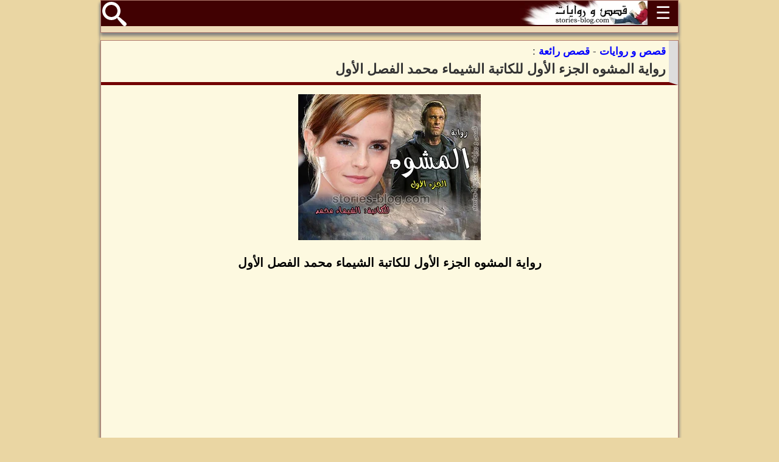

--- FILE ---
content_type: text/html; charset=UTF-8
request_url: https://stories-blog.com/%D8%B1%D9%88%D8%A7%D9%8A%D8%A9-%D8%A7%D9%84%D9%85%D8%B4%D9%88%D9%87-%D8%A7%D9%84%D8%AC%D8%B2%D8%A1-%D8%A7%D9%84%D8%A3%D9%88%D9%84-%D9%84%D9%84%D9%83%D8%A7%D8%AA%D8%A8%D8%A9-%D8%A7%D9%84%D8%B4%D9%8A%D9%85%D8%A7%D8%A1-%D9%85%D8%AD%D9%85%D8%AF-%D8%A7%D9%84%D9%81%D8%B5%D9%84-%D8%A7%D9%84%D8%A3%D9%88%D9%84.html
body_size: 6684
content:
<!DOCTYPE HTML>
<html lang='ar' xmlns='http://www.w3.org/1999/xhtml'>
<head>
<meta http-equiv='Content-Type' content='text/html; charset=utf-8' />
<meta name='alexaVerifyID' content='HF2_chir_NG9FgGDDpxcymlQmBs' />
<meta name='google-site-verification' content='f3gejIKJPhWXXDlKBafzHoXbym1FQxgoRBu_S3uXvO8' />
<meta name='msvalidate.01' content='D846E2AE2D4AFF2E34B921610FBB2325' />
<title>رواية المشوه الجزء الأول للكاتبة الشيماء محمد الفصل الأول</title>
<base href='https://stories-blog.com/' />
<meta name='description' content="رواية المشوه الجزء الأول للكاتبة الشيماء محمد الفصل الأول، محدش ابدا حاول يعرفه كانسان علشان كده هو عزل نفسه عن الكل مش ذنبه انه اتشوه في حادثه غيرت حياته من وهو عنده 14 سنه مش ذنبه ان ابوه كان بيكرهه" />
<meta name='keywords' content="رواية المشوه, المشوه, الجزء الأول, الشيماء محمد, الفصل الأول" />
<link rel='canonical' href='https://stories-blog.com/رواية-المشوه-الجزء-الأول-للكاتبة-الشيماء-محمد-الفصل-الأول.html' />
<meta name='copyright' content='Copyright (c) by: MP Software' />
<meta name='author' content='Salah Eddine benchabiba - 00212615539316' />
<meta name='Distribution' content='Global' />
<meta name='viewport' content='width=device-width, initial-scale=1.0' />
<link rel='stylesheet' type='text/css' href='thread.css?v43' media='screen' />
<link rel='shortcut icon' type='image/x-icon' href='style/favicon.ico'>
<link rel='apple-touch-icon' sizes='180x180' href='style/apple-touch-icon.png'>
<link rel='icon' type='image/png' sizes='32x32' href='style/favicon-32x32.png'>
<link rel='icon' type='image/png' sizes='16x16' href='style/favicon-16x16.png'>
<link rel='manifest' href='style/manifest.json'>
<link rel='preconnect' href='https://pagead2.googlesyndication.com'>
<link rel='preconnect' href='https://googleads.g.doubleclick.net'>
<link rel='preconnect' href='https://tpc.googlesyndication.com'>
<link rel='preconnect' href='https://cdn.pubfuture-ad.com'>
<link rel='preconnect' href='https://get.optad360.io'>
<link rel='preconnect' href='https://cdn.optad360.com'>
<script async src='https://pagead2.googlesyndication.com/pagead/js/adsbygoogle.js?client=ca-pub-2210959591318159' crossorigin='anonymous'></script>

<script async data-cfasync="false" src="https://cdn.pubfuture-ad.com/v2/unit/pt.js" type="text/javascript"></script>
<script type="application/ld+json">{"@context":"https:\/\/schema.org","@type":"CreativeWork","name":"رواية المشوه الجزء الأول للكاتبة الشيماء محمد الفصل الأول","url":"https://stories-blog.com/رواية-المشوه-الجزء-الأول-للكاتبة-الشيماء-محمد-الفصل-الأول.html","author":"الشيماء محمد","image":"https://stories-blog.com/images/2020/04/5eaae16fcac1a.jpg","genre":"قصص رائعة","keywords":"رواية المشوه, المشوه, الجزء الأول, الشيماء محمد, الفصل الأول","description":"رواية المشوه الجزء الأول للكاتبة الشيماء محمد الفصل الأول، محدش ابدا حاول يعرفه كانسان علشان كده هو عزل نفسه عن الكل مش ذنبه انه اتشوه في حادثه غيرت حياته من وهو عنده 14 سنه مش ذنبه ان ابوه كان بيكرهه","isAccessibleForFree":true}</script>
</head>
<body oncopy='return false' onpaste='return false' oncut='return false'>
<div id='wholePage'>
	
		<script>
			function showHideDiv(myDiv){
				var x=document.getElementById(myDiv);
				if(x.className==='hideMenu'){x.className='displayMenu';}else{x.className='hideMenu';}
			}
		</script>
		<div id='menuContainer'>
			<div class='Table'>
				<div id='menuHead' class='a-center'>
					<div id='MenuButton' class='f-right' onclick="showHideDiv('menuBody')">
						<span>&#9776;</span>
					</div>
					<div class='f-right' style='height:40px;'>
						<a href='./'>
							<picture>
								<source srcset='./style/logo_210x40.webp 1x, ./style/logo_315x60.webp 1.5x, ./style/logo_420x80.webp 2x' type='image/webp'>
								<source srcset='./style/logo_210x40.jpg 1x, ./style/logo_315x60.jpg 1.5x, ./style/logo_420x80.jpg 2x' type='image/jpeg'>
								<img src='./style/logo_210x40.jpg' alt='شعار : قصص و روايات' title='قصص و روايات' style='width:210px; height:40px;'>
							</picture>
						</a>
					</div>
					<div id='searchIcon' class='f-left'>
						<a href='./بحث-عن-الروايات'>
							<svg viewBox='0 0 32 32' version='1.1'>
								<title id='بحث' lang='ar'>Red Rectangle</title>
								<path d='M31.008 27.231l-7.58-6.447c-0.784-0.705-1.622-1.029-2.299-0.998 1.789-2.096 2.87-4.815 2.87-7.787 0-6.627-5.373-12-12-12s-12 5.373-12 12 5.373 12 12 12c2.972 0 5.691-1.081 7.787-2.87-0.031 0.677 0.293 1.515 0.998 2.299l6.447 7.58c1.104 1.226 2.907 1.33 4.007 0.23s0.997-2.903-0.23-4.007zM12 20c-4.418 0-8-3.582-8-8s3.582-8 8-8 8 3.582 8 8-3.582 8-8 8z'></path>
							</svg>
						</a>
					</div>
					<div class='cleaner'></div>
				</div>
				<div id='menuBody' class='hideMenu'>
					<ul>
						<li><a href='روائيون-وروائيات'>روائيون وروائيات</a></li>
						<li><a href='قصص-رومانسية'>قصص رومانسية</a></li>
						<li><a href='روايات-صعيدية'>روايات صعيدية</a></li>
						<li><a href='نوفيلا'>نوفيلا</a></li>
						<li><a href='قصص-مخيفة'>قصص مخيفة</a></li>
						<li><a href='روايات-عالمية'>روايات عالمية</a></li>
						<li><a href='قصص-هادفة'>قصص هادفة</a></li>
						<li><a href='قصص-رائعة'>قصص رائعة</a></li>
						<li><a href='قصص-بوليسية'>قصص بوليسية</a></li>
						<li><a href='قصص-خيال-علمي'>قصص خيال علمي</a></li>
						<li><a href='ورشة-الكتابة-الابداعية'>ورشة الكتابة الابداعية</a></li>
					</ul>
				</div>
			</div>
		</div>
	

		<div class='Table'>
			<div id='storyContent'>
				<div id='pageH1'>
					<a href='./'><strong>قصص و روايات</strong></a> - <a href='./قصص-رائعة'><strong>قصص رائعة</strong></a> :
					<h1>رواية المشوه الجزء الأول للكاتبة الشيماء محمد الفصل الأول</h1>
					<div class='cleaner'></div>
				</div>
				<div class='content' style='height: auto !important;'>
						
	<p class='a-center'><a href='./images/2020/04/5eaae16fcac1a.jpg' target='_blank'>
		<picture>
			<source srcset='./images/2020/04/5eaae16fcac1a_small.webp 1x, ./images/2020/04/5eaae16fcac1a_450x360.webp 1.5x, ./images/2020/04/5eaae16fcac1a_600x480.webp 2x' type='image/webp'>
			<source srcset='./images/2020/04/5eaae16fcac1a_small.jpg 1x, ./images/2020/04/5eaae16fcac1a_450x360.jpg 1.5x, ./images/2020/04/5eaae16fcac1a_600x480.jpg 2x' type='image/jpeg'>
			<img src='./images/2020/04/5eaae16fcac1a_small.jpg' alt='رواية المشوه الجزء الأول للكاتبة الشيماء محمد الفصل الأول' title='غلاف: رواية المشوه الجزء الأول للكاتبة الشيماء محمد الفصل الأول' fetchpriority='high'>
		</picture>
	</a></p>
	<p class='a-center' style='font-size:20px;color:#000;font-weight:bold;'>رواية المشوه الجزء الأول للكاتبة الشيماء محمد الفصل الأول</p>
	<div style='margin:0 auto; width:350px; height:300px;'><div id="pf-8559-1"><script>window.pubfuturetag = window.pubfuturetag || [];window.pubfuturetag.push({unit: "6617b18d2cb31731c0b8b0cf", id: "pf-8559-1"})</script></div></div>
	<p>في البلد<br />
اهل البلد متجمعين ومستنين الامل الجديد اللي هيخلصهم من الكابوس اللي عايشين فيه<br />
مدير الشرطه: المفروض انه علي وصول<br />
واحد من كبار البلد(عم محمود): بس واحد هيعمل ايه يعني؟ المفروض كانوا بعتوا فريق ولا كتيبه لكن واحد؟<br />
مدير الشرطه: اللي اعرفه عن اللي باعتينه ان هو بيمثل كتيبه كامله لوحده وهو من اكفأ الظباط هو لوحده كفايه<br />
عمده البلد: يارب يوصل ويخلصنا من المصيبة دي.</p>

<p>مدير الشرطه: هيوصل ان شاءالله<br />
اهل البلد متجمعين في ساحه كبيره مستنين وصوله وفجأة ظهرت عربيه من بعيد بتقرب عليهم<br />
مدير الشرطه: اهو وصل اهوه في معاده بالتمام<br />
قربت العربيه ووقفت واتفتح بابها ونزل صحابها منه<br />
طويل عريض قوي ظابط بكل معني الكلمه<br />
بس الكل اتصدم اول ما شافوه وتنحوا<br />
عمده البلد: اعوذ بالله من الشيطان الرجيم<br />
عم محمود: سلام قولا من رب رحيم<br />
مدير الشرطه فاتح بوقه ومنطقش.</p><div class='adHolder'><div id="pf-8897-1"><script>window.pubfuturetag = window.pubfuturetag || [];window.pubfuturetag.push({unit: "663b342600a9d3471ea9ae1a", id: "pf-8897-1"})</script></div></div>

<p>وبعد لحظات من الصمت والخوف والرهبه من الزائر الجديد. نطق الزائر<br />
: انا المقدم ادهم صبري عبد السلام<br />
مدير الشرطه: ا ه لا ب حض رتك<br />
مكنش عارف يتكلم وبيتهته<br />
ادهم: اهلا بحضرتك<br />
عم محمود لمدير الشرطه: مشيه وكلمهم يبعتوا غيره<br />
مدير الشرطة: هو احنا بنقي ولا ايه وبعدين ده اكفأ ظابط<br />
عم محمود: اكفأ ايه؟ دول بس كانوا عايزين يخلصوا من شكله فبعتوه هنا<br />
انت مش شايف شكله ايه؟</p>

<p>طبعا كل الحوار ده كان بصوت واطي بس كله كان ادهم سامعه وساكت ومش فارق معاه او يمكن يكون اتعود علي رفض الناس لشكله او يمكن يكون بطل يحس باي الم من اي نوع ومفيش شيئ بيوجعه ولا كلام الناس ولا نظراتهم لشكله المشوه...<br />
ادهم شكله مشوه جدا<br />
ادهم بهدوء: لو حضراتكم خلصتوا كلامكم ممكن نتكلم في المهم او لو مستغنين عن خدماتي انا عادي همشي وهتبقوا ريحتوني؟</p>

<p>مدير الشرطه: لا مستغنين ايه ده احنا مصدقنا انهم اخيرا عبرونا وبعتولنا حد<br />
عم محمود: والله لو مكنوش عبرونا كان هيبقي احسن<br />
ادهم: شكلي مش عاجبك؟ معلش استحمله<br />
واهي فتره وهتعدي واوعدك اول ما اخلص مهمتي هنا مش هتشوفه تاني<br />
عم محمود دور وشه بعيد وكل ملامحه قرف من شكل الظابط<br />
هنا في صوت اتكلم<br />
:: بابا اتفضلو الشاي اهو.</p>

<p>قربت وحطت صينيه الشاي علي التربيزه في النص وهنا شافت الظابط ادهم<br />
:: اهلا بيك في بلدنا يارب البلد تعجبك ويارب تقدر تخلصنا من الكابوس اللي احنا عايشين فيه<br />
ادهم باستغراب انها بتكلمه عادي: ان شاءالله<br />
البنت: انا اسمي ليلي مدرسه هنا وحضرتك<br />
ادهم: مقدم ادهم<br />
هنا ابوها اتكلم<br />
عم محمود: يالا يا ليلي شوفي وراكي ايه<br />
ليلي: بعد اذنكم.</p>

<p>مدير الشرطه: الصبح ان شاءالله هبعتلك حد يجيبك القسم عندنا وهوريك ملف القضيه كامل اما دلوقتي فاكيد حضرتك تعبان من الطريق ومحتاج للراحه احنا كنا جهزنا لحضرتك مكان عند...<br />
هنا قاطعه العمده لانه معندوش استعداد حاليا يستقبل مسخ في بيته<br />
العمده: احنا لسه بندور علي مكان مناسب<br />
ادهم ابتسم لانه فاهم اللي حواليه<br />
ادهم: متشغلوش بالكم بمكان اقامتي كلها ساعه بالكتير ومكاني هيوصل<br />
المدير: يعني ايه يوصل؟</p>

<p>ادهم: يعني انا هقعد في كرفان( مقطوره كبيره مجهزه للعيشه فيها) وزمانها علي وصول<br />
المدير: بس يا سياده المقدم<br />
ادهم: ما بسش انا هكون مرتاح فيها بعد اذنكم<br />
هتمشي شويه<br />
عم محمود: بس خلي بالك في عيال صغيره في الشوارع<br />
ادهم: عيال صغيره؟<br />
عم محمود: هيخافو منك<br />
ادهم بمرار: مش همشي في وسط البلد انا عايز اشوف حدودها متخفش علي العيال الصغيره<br />
سابهم وانسحب بهدوء<br />
واول ما بعد أصواتهم كلها عليت<br />
عم محمود: لا استحاله ازاي هنستحمله هنا<br />
العمده: لا وحضرته عايزني استقبله في بيتي؟ ده شيطان استقبل شيطان انا؟</p>

<p>عم محمود: الراجل ده لازم يمشي من هنا<br />
مدير الشرطه: همشيه حالا بس هاتولي بديل ليه! والله معروف عنه انه عمره ما فشل في اي مهمه<br />
عم محمود: ويفشل ازاي؟ هو بس يطل بوشه ده واللي قدامه هيفتكره جن ولا شيطان هيستسلم علي طول<br />
كل ده ادهم كان سامعه فبص للارض ورفع الزنط بتاع الجاكت بتاعه غطي راسه في طريقه<br />
هو اتعود علي كل الصفات دي<br />
مسخ. مشوه. جن. شيطان وكل الصفات السيئه اتوصفتله الكل بيحكم عليه من شكله.</p><div class='adHolder'><div id="pf-8898-1"><script>window.pubfuturetag = window.pubfuturetag || [];window.pubfuturetag.push({unit: "663b3434c95a2f0a705020d3", id: "pf-8898-1"})</script></div></div>

<p>محدش ابدا حاول يعرفه كانسان علشان كده هو عزل نفسه عن الكل مش ذنبه انه اتشوه في حادثه غيرت حياته من وهو عنده 14 سنه مش ذنبه ان ابوه كان بيكرهه وماصدق الحادثه حصلت فطرده من بيته. مش ذنبه ابدا انه مسخ كده. مش ذنبه ان عمره ما حس بحب او حنيه من اي حد حتي امه محبتوش ولما ابوه طرده ما دافعتش عن ابنها.</p>

<p>عايش لوحده وتقبل عيشته دي وتقبل شكله ووحدته وراضي بيها وبيساعد عن طريق شغله اي حد ضعيف او محتاج لمساعده لانه في يوم احتاج مساعده بس ما لقيش حد جنبه.</p>

<p>ادهم وهو بيتمشي وصل لمكان فاضي كده كله شجر وبس لاحظ ان البلد متحاوطه كلها بالشجر والنخيل اللي كانت مشهوره بيه<br />
وكلها جناين وغيطان الفلاحين<br />
والبلد في النص بالظبط قعد وسرح وافتكر الحادثه اللي غيرت حياته او مغيرتهاش لانه حتي قبل الحادثه مكنش محبوب في بيته<br />
ورجع لذكرياته ل17 سنه لورا ( عمره حاليا 32 سنه والحادثه حصلت وهو عنده 15 سنه).</p>

<p>من 17 سنه<br />
في اجازه الصيف وادهم لوحده في اوضته اللي مش مسموحله يخرج منها غير في اضيق الظروف وفي اخر الليل بالتحديد<br />
دخل ابوه متنرفز عليه<br />
الاب حسين: طبعا سيادتك هنا نايم واخوك احمد بره والله اعلم جراله ايه؟<br />
ادهم: هو علي طول بيسهر مع اصحابه لوقت متأخر بره<br />
حسين: انت كمان بترد عليا؟ قوم فز من مكانك وانزل دور عليه ومترجعش البيت من غيره اتفضل.</p>

<p>ادهم قام ونزل وهو عارف ان اخوه سهران في نايت كلب مع اصحابه وزمانه سكران ومش حاسس بالوقت بس طبعا هو ما يقدرش يقول لابوه أي شيء لانه ما بيصدقش اي شيء عن ابنه المبجل<br />
راحله ادهم وفعلا لقاه سكران وسنده ووصله لحد عربيته وطلب من اخوه احمد انه يسمحله يسوق العربيه هو او يروحو بتاكسي لانه سكران<br />
ادهم: احمد هات المفاتيح وانا اسوق<br />
احمد: واخيرا الفرصه جاتلك تسوق عربيتي صح؟ بس ده بعدك<br />
كان بيتكلم وهو بيطوح<br />
ادهم: انت سكران ومش هتعرف تسوق لو سمحت يا احمد طب بلاش تعال نركب تاكسي.</p><div class='adHolder'><div id="pf-13633-1"><script>window.pubfuturetag = window.pubfuturetag || [];window.pubfuturetag.push({unit: "67a586ef2412780339346215", id: "pf-13633-1"})</script></div></div>

<p>احمد: انا هسوق ولو مش عاجبك روح انت مشي<br />
ادهم: علشان ابوك يقولي سيبت اخوك اركب وربنا يستر<br />
ساق احمد بسرعه مجنونه وادهم جمبه بيحاول يخليه يهدي بس احمد كان مجنون ومش حاسس بحاجه<br />
خاف ادهم على اخوه وفك حزامه علشان يعرف يوصل لحزام اخوه علشان يربطهوله وربطله الحزام بس للاسف ملحقش يربط حزامه تاني لان في اللحظه دي احمد فقد السيطره علي العربيه والعربيه لفت بيهم وخبطت في عربيه نقل محمله الواح زجاج.</p>

<p>وطبعا لان ادهم مش رابط حزامه فطار من العربيه من زجاجها القدماني اللي اتكسر ولبس في العربيه النقل ونزل وسط الزجاج اللي اتكسر كله حواليه وفوقه من الحادثه<br />
الناس وقفت وحاولو يطلعو احمد من العربيه لانها كانت بدات تولع وفعلا طلعوه وراحو لادهم كان القزاز مغطيه كله وتقريبا بينزف من كل حته حاولو يشدو بس كل ما بيحركوه القزاز بيدخل في جسمه اكتر ولو سابوه العربيتين لو واحده انفجرت التانيه هتنفجر.</p>

<p>فشدوه وطلعوه والقزاز في كل حته في جسمه واخيرا نقلوهم المستشفي<br />
وهناك اتصلوا باهلهم<br />
حسين اخد مراته حنان وراحو للمستشفي<br />
وطلعوا للدكتور<br />
حسين: طمني ابني اخباره ايه؟</p>

<p>الدكتور: هما اتنين مش واحد بس واحد فيهم حالته كويسه لانه كان رابط الحزام فيدوب خبطه بسيطه وضلع او اتنين مكسورين اما التاني هو اللي حالته صعبه لانه خرج بره العربيه ومن سوء حظه انه نزل في عربيه قزاز فده سببله جروح كتيره والمشكله الجروح اللي في وشه<br />
اخدهم الدكتور عند ادهم لان حالته الخطيره واول ما شافوه<br />
الاب: ده اللي حالته خطيره؟</p>

<p>الدكتور: ايوه الكبير حالته زي ما قلتلك كويسه<br />
الاب: ده مش مهم ولو مات يريح انا عايز اشوف ابني التاني<br />
الدكتور: بس ده اللي محتاجكم جنبه حاليا<br />
الاب: وانا بقولك عايز اشوف ابني<br />
الدكتور: اتفضل من هنا وخرج قدامهم<br />
وقبل ما الاب يمشي وطي علي ادهم اللي كان سامع كل كلمه.</p>

<p>الاب: كده هتبقي مشوه علشان يبقي اللي جواك شبه اللي براك مشوه من جوه وبره<br />
وبكده عمر ما حد هيحبك ابدا وهتفضل علي طول مكروه<br />
سابه وخرج وراح لابنه حبيبه<br />
ادهم بص ناحيه امه نظره غريق بيتعلق بقشه<br />
نفسه تكلمه ولو حتي مره.</p>

<p>امه كانت بطلت تكلمه من وهو عنده عشر سنين منعت الكلام معاه نهائي حتي لو كلمها مش بترد عليه<br />
بصلها ونفسه يسمع صوتها تقوله اي كلمه<br />
وفعلا قربت عليه ووطت علي ودنه وهمست<br />
امه حنان: موت بقي<br />
غمض عينه بعد خمس سنين صمت هيا دي كلمتها ليه...</p>
					<div class='cleaner'></div>
					
					
					<div class='cleaner'></div>
				</div>
				<div class='cleaner'></div>
			</div>
			<div class='cleaner'></div>
		</div>
	
			<div class='Table' id='nextChapters'>
				<div class='sectionHead nextChapter'>الفصل التالي</div>
				<div class='sectionBody firstColor'>
					<a href='رواية-المشوه-الجزء-الأول-للكاتبة-الشيماء-محمد-الفصل-الثاني.html'>رواية المشوه الجزء الأول للكاتبة الشيماء محمد الفصل الثاني</a>

				</div>
				<div class='cleaner'></div>
			</div>
		
		<div class='Table' id='mainChapter'>
			<div class='sectionHead mainChapter'>جميع الفصول</div>
			<div class='sectionBody firstColor'>
				<a href='رواية-المشوه-الجزء-الأول-للكاتبة-الشيماء-محمد-كاملة.html'>رواية المشوه الجزء الأول للكاتبة الشيماء محمد كاملة</a>

			</div>
			<div class='cleaner'></div>
		</div>

		<div class='Table' id='sameAuthor'>
			<div class='sectionHead mainChapter'>روايات الكاتب</div>
			<div class='sectionBody firstColor'>
				<a href='novelists/روايات-الشيماء-محمد.html'>روايات الشيماء محمد كاملة</a>
			</div>
			<div class='cleaner'></div>
		</div>

		<div class='Table' id='similarNovels'>
			<div class='sectionHead mainChapter'>روايات مشابهة</div>
			<div class='sectionBody firstColor'>
				<a href='./قصص-رائعة'>قصص رائعة</a>
			</div>
			<div class='cleaner'></div>
		</div>
		<div class='cleaner'></div>
		
	
	<div id='footer'>
		<div class='copyright a-left '>
			Designed by: SEB_MP 
			<br />
			Copyright &copy; 2003-2026 MP Software
		</div>
		<div class='cleaner'></div>
	</div>

	<div class='cleaner'></div>
</div>
</body>
</html>


--- FILE ---
content_type: text/html; charset=utf-8
request_url: https://www.google.com/recaptcha/api2/aframe
body_size: 267
content:
<!DOCTYPE HTML><html><head><meta http-equiv="content-type" content="text/html; charset=UTF-8"></head><body><script nonce="KM1lSy_s6D0PbyvwMzJM0A">/** Anti-fraud and anti-abuse applications only. See google.com/recaptcha */ try{var clients={'sodar':'https://pagead2.googlesyndication.com/pagead/sodar?'};window.addEventListener("message",function(a){try{if(a.source===window.parent){var b=JSON.parse(a.data);var c=clients[b['id']];if(c){var d=document.createElement('img');d.src=c+b['params']+'&rc='+(localStorage.getItem("rc::a")?sessionStorage.getItem("rc::b"):"");window.document.body.appendChild(d);sessionStorage.setItem("rc::e",parseInt(sessionStorage.getItem("rc::e")||0)+1);localStorage.setItem("rc::h",'1769317362692');}}}catch(b){}});window.parent.postMessage("_grecaptcha_ready", "*");}catch(b){}</script></body></html>